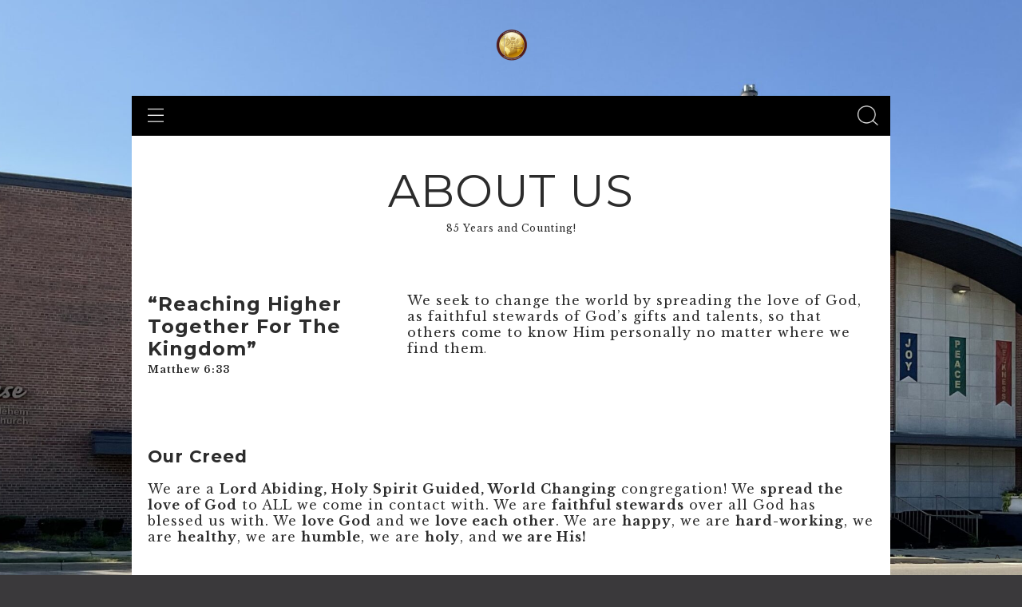

--- FILE ---
content_type: text/html; charset=UTF-8
request_url: https://www.breadhouseministries.org/about-our-ministry/?mobileOn=0
body_size: 15583
content:
<!DOCTYPE html>
<html xmlns="http://www.w3.org/1999/xhtml" lang="en-US">
<head profile="http://gmpg.org/xfn/11">
<meta http-equiv="Content-Type" content="text/html; charset=UTF-8" />
<meta name="viewport" content="width=device-width" />
<meta name="apple-mobile-web-app-capable" content="no" />
<meta name="apple-mobile-web-app-status-bar-style" content="black" />

<title>About Our Ministry - The Bread House International Ministries</title>

	<link rel="apple-touch-icon" href="https://www.breadhouseministries.org/hp_wordpress/wp-content/themes/SFWebTemplate/apple-touch-icon.png" />
	<link rel="stylesheet" id="SFstyle" href="https://www.breadhouseministries.org/hp_wordpress/wp-content/themes/SFWebTemplate/style.css?ver=8.5.1.22" type="text/css" media="screen" />
<link rel="stylesheet" id="design_css" href="//sftheme.truepath.com/56/56.css" type="text/css" media="screen" />
<link rel="pingback" href="https://www.breadhouseministries.org/hp_wordpress/xmlrpc.php" />

<style>
	body .plFrontPage .SFblank {
	background:#FFF !important;
	background:rgba(255,255,255,0.7) !important;
	}
</style>
<!--[if lte IE 6]>
	<style type="text/css">
		img { behavior: url(https://www.breadhouseministries.org/hp_wordpress/wp-content/themes/SFWebTemplate/js/iepngfix.htc) }
	</style> 
<![endif]-->

<meta name='robots' content='index, follow, max-image-preview:large, max-snippet:-1, max-video-preview:-1' />
<style id="BGbackground">
/* Textures used by permission, based on http://subtlepatterns.com*/ body{background:rgb(58,57,59) url(https://www.breadhouseministries.org/hp_wordpress/wp-content/uploads/2022/09/Bread-House-ext1-copy-1-scaled.jpg) no-repeat 50% 50% fixed /*id5109*/}@media screen and (max-width:1024px) and (max-height:1024px){body{background-image:url(https://www.breadhouseministries.org/hp_wordpress/wp-content/uploads/2022/09/Bread-House-ext1-copy-1-1024x470.jpg);}}body{-webkit-background-size: cover;
			-moz-background-size: cover;
			-o-background-size: cover;
			background-size: cover;}#header { background: transparent }</style>
<style id="BGcontent"></style><style id="BGnav"></style>
	<!-- This site is optimized with the Yoast SEO plugin v22.7 - https://yoast.com/wordpress/plugins/seo/ -->
	<link rel="canonical" href="https://www.breadhouseministries.org/about-our-ministry/" />
	<meta property="og:locale" content="en_US" />
	<meta property="og:type" content="article" />
	<meta property="og:title" content="About Our Ministry - The Bread House International Ministries" />
	<meta property="og:description" content="ABOUT US 85 Years and Counting! &#8220;Reaching Higher Together For The Kingdom&#8221; Matthew 6:33 We seek to change the world by spreading the love of God, as faithful stewards of God&#8217;s gifts and talents, so that others come to know Him personally no matter where we find them. Our Creed &nbsp; We are a Lord [&hellip;]" />
	<meta property="og:url" content="https://www.breadhouseministries.org/about-our-ministry/" />
	<meta property="og:site_name" content="The Bread House International Ministries" />
	<meta property="article:publisher" content="http://www.facebook.com/thebreadhouse" />
	<meta property="article:modified_time" content="2025-02-03T21:54:55+00:00" />
	<meta property="og:image" content="https://www.breadhouseministries.org/hp_wordpress/wp-content/uploads/2022/09/Bishop-Singleton1-300x300.jpg" />
	<meta name="twitter:card" content="summary_large_image" />
	<script type="application/ld+json" class="yoast-schema-graph">{"@context":"https://schema.org","@graph":[{"@type":"WebPage","@id":"https://www.breadhouseministries.org/about-our-ministry/","url":"https://www.breadhouseministries.org/about-our-ministry/","name":"About Our Ministry - The Bread House International Ministries","isPartOf":{"@id":"https://www.breadhouseministries.org/#website"},"primaryImageOfPage":{"@id":"https://www.breadhouseministries.org/about-our-ministry/#primaryimage"},"image":{"@id":"https://www.breadhouseministries.org/about-our-ministry/#primaryimage"},"thumbnailUrl":"https://www.breadhouseministries.org/hp_wordpress/wp-content/uploads/2022/09/Bishop-Singleton1-300x300.jpg","datePublished":"2018-03-15T04:13:51+00:00","dateModified":"2025-02-03T21:54:55+00:00","breadcrumb":{"@id":"https://www.breadhouseministries.org/about-our-ministry/#breadcrumb"},"inLanguage":"en-US","potentialAction":[{"@type":"ReadAction","target":["https://www.breadhouseministries.org/about-our-ministry/"]}]},{"@type":"ImageObject","inLanguage":"en-US","@id":"https://www.breadhouseministries.org/about-our-ministry/#primaryimage","url":"https://www.breadhouseministries.org/hp_wordpress/wp-content/uploads/2022/09/Bishop-Singleton1.jpg","contentUrl":"https://www.breadhouseministries.org/hp_wordpress/wp-content/uploads/2022/09/Bishop-Singleton1.jpg","width":1080,"height":1080},{"@type":"BreadcrumbList","@id":"https://www.breadhouseministries.org/about-our-ministry/#breadcrumb","itemListElement":[{"@type":"ListItem","position":1,"name":"Home","item":"https://www.breadhouseministries.org/"},{"@type":"ListItem","position":2,"name":"About Our Ministry"}]},{"@type":"WebSite","@id":"https://www.breadhouseministries.org/#website","url":"https://www.breadhouseministries.org/","name":"The Bread House International Ministries","description":"The Bread House International Ministries is a church for all people located in Reo Town Lansing, MI.  ","potentialAction":[{"@type":"SearchAction","target":{"@type":"EntryPoint","urlTemplate":"https://www.breadhouseministries.org/?s={search_term_string}"},"query-input":"required name=search_term_string"}],"inLanguage":"en-US"}]}</script>
	<!-- / Yoast SEO plugin. -->


<link rel='dns-prefetch' href='//secure.gravatar.com' />
<link rel='dns-prefetch' href='//stats.wp.com' />
<link rel='dns-prefetch' href='//v0.wordpress.com' />
<link href='https://fonts.gstatic.com' crossorigin rel='preconnect' />
<link rel="alternate" type="text/xml" title="The Bread House International Ministries &raquo; Feed" href="https://www.breadhouseministries.org/feed/" />
<link rel="alternate" type="text/xml" title="The Bread House International Ministries &raquo; Comments Feed" href="https://www.breadhouseministries.org/comments/feed/" />
<style></style><script type="text/javascript">
/* <![CDATA[ */
window._wpemojiSettings = {"baseUrl":"https:\/\/s.w.org\/images\/core\/emoji\/15.0.3\/72x72\/","ext":".png","svgUrl":"https:\/\/s.w.org\/images\/core\/emoji\/15.0.3\/svg\/","svgExt":".svg","source":{"concatemoji":"https:\/\/www.breadhouseministries.org\/hp_wordpress\/wp-includes\/js\/wp-emoji-release.min.js?ver=6.5.5"}};
/*! This file is auto-generated */
!function(i,n){var o,s,e;function c(e){try{var t={supportTests:e,timestamp:(new Date).valueOf()};sessionStorage.setItem(o,JSON.stringify(t))}catch(e){}}function p(e,t,n){e.clearRect(0,0,e.canvas.width,e.canvas.height),e.fillText(t,0,0);var t=new Uint32Array(e.getImageData(0,0,e.canvas.width,e.canvas.height).data),r=(e.clearRect(0,0,e.canvas.width,e.canvas.height),e.fillText(n,0,0),new Uint32Array(e.getImageData(0,0,e.canvas.width,e.canvas.height).data));return t.every(function(e,t){return e===r[t]})}function u(e,t,n){switch(t){case"flag":return n(e,"\ud83c\udff3\ufe0f\u200d\u26a7\ufe0f","\ud83c\udff3\ufe0f\u200b\u26a7\ufe0f")?!1:!n(e,"\ud83c\uddfa\ud83c\uddf3","\ud83c\uddfa\u200b\ud83c\uddf3")&&!n(e,"\ud83c\udff4\udb40\udc67\udb40\udc62\udb40\udc65\udb40\udc6e\udb40\udc67\udb40\udc7f","\ud83c\udff4\u200b\udb40\udc67\u200b\udb40\udc62\u200b\udb40\udc65\u200b\udb40\udc6e\u200b\udb40\udc67\u200b\udb40\udc7f");case"emoji":return!n(e,"\ud83d\udc26\u200d\u2b1b","\ud83d\udc26\u200b\u2b1b")}return!1}function f(e,t,n){var r="undefined"!=typeof WorkerGlobalScope&&self instanceof WorkerGlobalScope?new OffscreenCanvas(300,150):i.createElement("canvas"),a=r.getContext("2d",{willReadFrequently:!0}),o=(a.textBaseline="top",a.font="600 32px Arial",{});return e.forEach(function(e){o[e]=t(a,e,n)}),o}function t(e){var t=i.createElement("script");t.src=e,t.defer=!0,i.head.appendChild(t)}"undefined"!=typeof Promise&&(o="wpEmojiSettingsSupports",s=["flag","emoji"],n.supports={everything:!0,everythingExceptFlag:!0},e=new Promise(function(e){i.addEventListener("DOMContentLoaded",e,{once:!0})}),new Promise(function(t){var n=function(){try{var e=JSON.parse(sessionStorage.getItem(o));if("object"==typeof e&&"number"==typeof e.timestamp&&(new Date).valueOf()<e.timestamp+604800&&"object"==typeof e.supportTests)return e.supportTests}catch(e){}return null}();if(!n){if("undefined"!=typeof Worker&&"undefined"!=typeof OffscreenCanvas&&"undefined"!=typeof URL&&URL.createObjectURL&&"undefined"!=typeof Blob)try{var e="postMessage("+f.toString()+"("+[JSON.stringify(s),u.toString(),p.toString()].join(",")+"));",r=new Blob([e],{type:"text/javascript"}),a=new Worker(URL.createObjectURL(r),{name:"wpTestEmojiSupports"});return void(a.onmessage=function(e){c(n=e.data),a.terminate(),t(n)})}catch(e){}c(n=f(s,u,p))}t(n)}).then(function(e){for(var t in e)n.supports[t]=e[t],n.supports.everything=n.supports.everything&&n.supports[t],"flag"!==t&&(n.supports.everythingExceptFlag=n.supports.everythingExceptFlag&&n.supports[t]);n.supports.everythingExceptFlag=n.supports.everythingExceptFlag&&!n.supports.flag,n.DOMReady=!1,n.readyCallback=function(){n.DOMReady=!0}}).then(function(){return e}).then(function(){var e;n.supports.everything||(n.readyCallback(),(e=n.source||{}).concatemoji?t(e.concatemoji):e.wpemoji&&e.twemoji&&(t(e.twemoji),t(e.wpemoji)))}))}((window,document),window._wpemojiSettings);
/* ]]> */
</script>
<style>@import "";

	@font-face {
		font-family:'BlackGate-Script';
		font-style:normal;
		src: url(https://www.breadhouseministries.org/hp_wordpress/wp-content/uploads/2017/11/BlackGate-Script.otf);
	}
	@font-face {
		font-family:'Nexa Bold';
		font-style:normal;
		src: url(https://www.breadhouseministries.org/hp_wordpress/wp-content/uploads/2016/03/Nexa-Bold-1.otf);
	}
	@font-face {
		font-family:'Nexa Light';
		font-style:normal;
		src: url(https://www.breadhouseministries.org/hp_wordpress/wp-content/uploads/2016/03/Nexa-Light.otf);
	}</style><link rel="stylesheet" type="text/css" href="https://fonts.googleapis.com/css?family=ABeeZee|Abril+Fatface|Aguafina+Script|Alegreya%3A400%2C700|Alfa+Slab+One|Antic+Didone|Archivo+Narrow%3A400%2C700|Arimo%3A400%2C700|Arvo%3A400%2C700|Bangers|Bevan|Bowlby+One|Cabin%3A400%2C500%2C600%2C700|Cantata+One|Carrois+Gothic|Caudex%3A400%2C700|Cinzel%3A400%2C700|Cinzel+Decorative%3A400%2C700|Codystar%3A300%2C400|Comfortaa%3A300%2C400%2C700|Covered+By+Your+Grace%3A400|Cutive|Dancing+Script%3A400%2C700|Domine%3A400%2C700|Droid+Sans%3A400%2C700|Droid+Serif%3A400%2C700|Englebert|Enriqueta%3A400%2C700|Exo+2%3A300%2C400%2C600%2C700|Fauna+One|Fjalla+One|Gentium+Book+Basic%3A400%2C400italic%2C700|Glegoo%3A400%2C700|Gloria+Hallelujah|Great+Vibes|Gruppo|Hammersmith+One|Holtwood+One+SC|Julius+Sans+One|Jura%3A300%2C400%2C600|Lato%3A300%2C400%2C700|Libre+Baskerville%3A400%2C700|Lobster+Two%3A400%2C400italic%2C700%2C700italic|Lora%3A400%2C700|Maiden+Orange|Merriweather%3A300%2C400%2C700%2C900|Michroma|Montserrat%3A300%2C400%2C700|Nixie+One|Numans|Old+Standard+TT%3A400%2C700|Open+Sans%3A300%2C400%2C600%2C700|Open+Sans+Condensed%3A300%2C300italic%2C700|Oswald%3A300%2C400%2C700|Ovo|Pacifico|Passion+One%3A400%2C700|Permanent+Marker|Playfair+Display%3A400%2C700%2C900|Poiret+One%3A400|Pontano+Sans|Prata|Poppins|PT+Sans+Narrow%3A400%2C700|PT+Serif%3A400%2C700|Questrial|Quicksand%3A400%2C700|Raleway%3A300%2C400%2C600%2C700|Raleway+Dots|Righteous|Roboto%3A300%2C400%2C700|Roboto+Condensed%3A300%2C400%2C700|Roboto+Slab%3A300%2C400%2C700|Rokkitt%3A400%2C700|Sacramento|Sanchez|Sansita+One|Satisfy|Shadows+Into+Light|Sigmar+One|Slabo+13px%3A400|Source+Sans+Pro%3A200%2C300%2C400%2C600%2C700%2C900|Source+Serif+Pro%3A400%2C600%2C700|Ubuntu%3A300%2C400%2C700|Viga|Wire+One"><link rel='stylesheet' id='btnStyle-css' href='https://www.breadhouseministries.org/hp_wordpress/wp-content/themes/SFWebTemplate/plugins/Layout/css/linkBtnStyle.css?ver=8.5.1.22' type='text/css' media='all' />
<link rel='stylesheet' id='fontello-css' href='https://www.breadhouseministries.org/hp_wordpress/wp-content/themes/SFWebTemplate/plugins/blog/css/css/fontello.css?ver=6.5.5' type='text/css' media='all' />
<style id='wp-emoji-styles-inline-css' type='text/css'>

	img.wp-smiley, img.emoji {
		display: inline !important;
		border: none !important;
		box-shadow: none !important;
		height: 1em !important;
		width: 1em !important;
		margin: 0 0.07em !important;
		vertical-align: -0.1em !important;
		background: none !important;
		padding: 0 !important;
	}
</style>
<link rel='stylesheet' id='wp-block-library-css' href='https://www.breadhouseministries.org/hp_wordpress/wp-includes/css/dist/block-library/style.min.css?ver=6.5.5' type='text/css' media='all' />
<link rel='stylesheet' id='fmsform-block-css' href='https://www.breadhouseministries.org/hp_wordpress/wp-content/plugins/com.ministrybrands.forms/editor/gutenberg/blocks/fmsform/style.css?ver=1740426802' type='text/css' media='all' />
<link rel='stylesheet' id='prayer-cloud-block-css' href='https://www.breadhouseministries.org/hp_wordpress/wp-content/plugins/com.ministrybrands.prayer/editor/gutenberg/blocks/prayer-cloud/style.css?ver=1760037176' type='text/css' media='all' />
<link rel='stylesheet' id='mediaelement-css' href='https://www.breadhouseministries.org/hp_wordpress/wp-includes/js/mediaelement/mediaelementplayer-legacy.min.css?ver=4.2.17' type='text/css' media='all' />
<link rel='stylesheet' id='wp-mediaelement-css' href='https://www.breadhouseministries.org/hp_wordpress/wp-includes/js/mediaelement/wp-mediaelement.min.css?ver=6.5.5' type='text/css' media='all' />
<style id='jetpack-sharing-buttons-style-inline-css' type='text/css'>
.jetpack-sharing-buttons__services-list{display:flex;flex-direction:row;flex-wrap:wrap;gap:0;list-style-type:none;margin:5px;padding:0}.jetpack-sharing-buttons__services-list.has-small-icon-size{font-size:12px}.jetpack-sharing-buttons__services-list.has-normal-icon-size{font-size:16px}.jetpack-sharing-buttons__services-list.has-large-icon-size{font-size:24px}.jetpack-sharing-buttons__services-list.has-huge-icon-size{font-size:36px}@media print{.jetpack-sharing-buttons__services-list{display:none!important}}.editor-styles-wrapper .wp-block-jetpack-sharing-buttons{gap:0;padding-inline-start:0}ul.jetpack-sharing-buttons__services-list.has-background{padding:1.25em 2.375em}
</style>
<style id='classic-theme-styles-inline-css' type='text/css'>
/*! This file is auto-generated */
.wp-block-button__link{color:#fff;background-color:#32373c;border-radius:9999px;box-shadow:none;text-decoration:none;padding:calc(.667em + 2px) calc(1.333em + 2px);font-size:1.125em}.wp-block-file__button{background:#32373c;color:#fff;text-decoration:none}
</style>
<style id='global-styles-inline-css' type='text/css'>
body{--wp--preset--color--black: #000000;--wp--preset--color--cyan-bluish-gray: #abb8c3;--wp--preset--color--white: #ffffff;--wp--preset--color--pale-pink: #f78da7;--wp--preset--color--vivid-red: #cf2e2e;--wp--preset--color--luminous-vivid-orange: #ff6900;--wp--preset--color--luminous-vivid-amber: #fcb900;--wp--preset--color--light-green-cyan: #7bdcb5;--wp--preset--color--vivid-green-cyan: #00d084;--wp--preset--color--pale-cyan-blue: #8ed1fc;--wp--preset--color--vivid-cyan-blue: #0693e3;--wp--preset--color--vivid-purple: #9b51e0;--wp--preset--gradient--vivid-cyan-blue-to-vivid-purple: linear-gradient(135deg,rgba(6,147,227,1) 0%,rgb(155,81,224) 100%);--wp--preset--gradient--light-green-cyan-to-vivid-green-cyan: linear-gradient(135deg,rgb(122,220,180) 0%,rgb(0,208,130) 100%);--wp--preset--gradient--luminous-vivid-amber-to-luminous-vivid-orange: linear-gradient(135deg,rgba(252,185,0,1) 0%,rgba(255,105,0,1) 100%);--wp--preset--gradient--luminous-vivid-orange-to-vivid-red: linear-gradient(135deg,rgba(255,105,0,1) 0%,rgb(207,46,46) 100%);--wp--preset--gradient--very-light-gray-to-cyan-bluish-gray: linear-gradient(135deg,rgb(238,238,238) 0%,rgb(169,184,195) 100%);--wp--preset--gradient--cool-to-warm-spectrum: linear-gradient(135deg,rgb(74,234,220) 0%,rgb(151,120,209) 20%,rgb(207,42,186) 40%,rgb(238,44,130) 60%,rgb(251,105,98) 80%,rgb(254,248,76) 100%);--wp--preset--gradient--blush-light-purple: linear-gradient(135deg,rgb(255,206,236) 0%,rgb(152,150,240) 100%);--wp--preset--gradient--blush-bordeaux: linear-gradient(135deg,rgb(254,205,165) 0%,rgb(254,45,45) 50%,rgb(107,0,62) 100%);--wp--preset--gradient--luminous-dusk: linear-gradient(135deg,rgb(255,203,112) 0%,rgb(199,81,192) 50%,rgb(65,88,208) 100%);--wp--preset--gradient--pale-ocean: linear-gradient(135deg,rgb(255,245,203) 0%,rgb(182,227,212) 50%,rgb(51,167,181) 100%);--wp--preset--gradient--electric-grass: linear-gradient(135deg,rgb(202,248,128) 0%,rgb(113,206,126) 100%);--wp--preset--gradient--midnight: linear-gradient(135deg,rgb(2,3,129) 0%,rgb(40,116,252) 100%);--wp--preset--font-size--small: 13px;--wp--preset--font-size--medium: 20px;--wp--preset--font-size--large: 36px;--wp--preset--font-size--x-large: 42px;--wp--preset--spacing--20: 0.44rem;--wp--preset--spacing--30: 0.67rem;--wp--preset--spacing--40: 1rem;--wp--preset--spacing--50: 1.5rem;--wp--preset--spacing--60: 2.25rem;--wp--preset--spacing--70: 3.38rem;--wp--preset--spacing--80: 5.06rem;--wp--preset--shadow--natural: 6px 6px 9px rgba(0, 0, 0, 0.2);--wp--preset--shadow--deep: 12px 12px 50px rgba(0, 0, 0, 0.4);--wp--preset--shadow--sharp: 6px 6px 0px rgba(0, 0, 0, 0.2);--wp--preset--shadow--outlined: 6px 6px 0px -3px rgba(255, 255, 255, 1), 6px 6px rgba(0, 0, 0, 1);--wp--preset--shadow--crisp: 6px 6px 0px rgba(0, 0, 0, 1);}:where(.is-layout-flex){gap: 0.5em;}:where(.is-layout-grid){gap: 0.5em;}body .is-layout-flex{display: flex;}body .is-layout-flex{flex-wrap: wrap;align-items: center;}body .is-layout-flex > *{margin: 0;}body .is-layout-grid{display: grid;}body .is-layout-grid > *{margin: 0;}:where(.wp-block-columns.is-layout-flex){gap: 2em;}:where(.wp-block-columns.is-layout-grid){gap: 2em;}:where(.wp-block-post-template.is-layout-flex){gap: 1.25em;}:where(.wp-block-post-template.is-layout-grid){gap: 1.25em;}.has-black-color{color: var(--wp--preset--color--black) !important;}.has-cyan-bluish-gray-color{color: var(--wp--preset--color--cyan-bluish-gray) !important;}.has-white-color{color: var(--wp--preset--color--white) !important;}.has-pale-pink-color{color: var(--wp--preset--color--pale-pink) !important;}.has-vivid-red-color{color: var(--wp--preset--color--vivid-red) !important;}.has-luminous-vivid-orange-color{color: var(--wp--preset--color--luminous-vivid-orange) !important;}.has-luminous-vivid-amber-color{color: var(--wp--preset--color--luminous-vivid-amber) !important;}.has-light-green-cyan-color{color: var(--wp--preset--color--light-green-cyan) !important;}.has-vivid-green-cyan-color{color: var(--wp--preset--color--vivid-green-cyan) !important;}.has-pale-cyan-blue-color{color: var(--wp--preset--color--pale-cyan-blue) !important;}.has-vivid-cyan-blue-color{color: var(--wp--preset--color--vivid-cyan-blue) !important;}.has-vivid-purple-color{color: var(--wp--preset--color--vivid-purple) !important;}.has-black-background-color{background-color: var(--wp--preset--color--black) !important;}.has-cyan-bluish-gray-background-color{background-color: var(--wp--preset--color--cyan-bluish-gray) !important;}.has-white-background-color{background-color: var(--wp--preset--color--white) !important;}.has-pale-pink-background-color{background-color: var(--wp--preset--color--pale-pink) !important;}.has-vivid-red-background-color{background-color: var(--wp--preset--color--vivid-red) !important;}.has-luminous-vivid-orange-background-color{background-color: var(--wp--preset--color--luminous-vivid-orange) !important;}.has-luminous-vivid-amber-background-color{background-color: var(--wp--preset--color--luminous-vivid-amber) !important;}.has-light-green-cyan-background-color{background-color: var(--wp--preset--color--light-green-cyan) !important;}.has-vivid-green-cyan-background-color{background-color: var(--wp--preset--color--vivid-green-cyan) !important;}.has-pale-cyan-blue-background-color{background-color: var(--wp--preset--color--pale-cyan-blue) !important;}.has-vivid-cyan-blue-background-color{background-color: var(--wp--preset--color--vivid-cyan-blue) !important;}.has-vivid-purple-background-color{background-color: var(--wp--preset--color--vivid-purple) !important;}.has-black-border-color{border-color: var(--wp--preset--color--black) !important;}.has-cyan-bluish-gray-border-color{border-color: var(--wp--preset--color--cyan-bluish-gray) !important;}.has-white-border-color{border-color: var(--wp--preset--color--white) !important;}.has-pale-pink-border-color{border-color: var(--wp--preset--color--pale-pink) !important;}.has-vivid-red-border-color{border-color: var(--wp--preset--color--vivid-red) !important;}.has-luminous-vivid-orange-border-color{border-color: var(--wp--preset--color--luminous-vivid-orange) !important;}.has-luminous-vivid-amber-border-color{border-color: var(--wp--preset--color--luminous-vivid-amber) !important;}.has-light-green-cyan-border-color{border-color: var(--wp--preset--color--light-green-cyan) !important;}.has-vivid-green-cyan-border-color{border-color: var(--wp--preset--color--vivid-green-cyan) !important;}.has-pale-cyan-blue-border-color{border-color: var(--wp--preset--color--pale-cyan-blue) !important;}.has-vivid-cyan-blue-border-color{border-color: var(--wp--preset--color--vivid-cyan-blue) !important;}.has-vivid-purple-border-color{border-color: var(--wp--preset--color--vivid-purple) !important;}.has-vivid-cyan-blue-to-vivid-purple-gradient-background{background: var(--wp--preset--gradient--vivid-cyan-blue-to-vivid-purple) !important;}.has-light-green-cyan-to-vivid-green-cyan-gradient-background{background: var(--wp--preset--gradient--light-green-cyan-to-vivid-green-cyan) !important;}.has-luminous-vivid-amber-to-luminous-vivid-orange-gradient-background{background: var(--wp--preset--gradient--luminous-vivid-amber-to-luminous-vivid-orange) !important;}.has-luminous-vivid-orange-to-vivid-red-gradient-background{background: var(--wp--preset--gradient--luminous-vivid-orange-to-vivid-red) !important;}.has-very-light-gray-to-cyan-bluish-gray-gradient-background{background: var(--wp--preset--gradient--very-light-gray-to-cyan-bluish-gray) !important;}.has-cool-to-warm-spectrum-gradient-background{background: var(--wp--preset--gradient--cool-to-warm-spectrum) !important;}.has-blush-light-purple-gradient-background{background: var(--wp--preset--gradient--blush-light-purple) !important;}.has-blush-bordeaux-gradient-background{background: var(--wp--preset--gradient--blush-bordeaux) !important;}.has-luminous-dusk-gradient-background{background: var(--wp--preset--gradient--luminous-dusk) !important;}.has-pale-ocean-gradient-background{background: var(--wp--preset--gradient--pale-ocean) !important;}.has-electric-grass-gradient-background{background: var(--wp--preset--gradient--electric-grass) !important;}.has-midnight-gradient-background{background: var(--wp--preset--gradient--midnight) !important;}.has-small-font-size{font-size: var(--wp--preset--font-size--small) !important;}.has-medium-font-size{font-size: var(--wp--preset--font-size--medium) !important;}.has-large-font-size{font-size: var(--wp--preset--font-size--large) !important;}.has-x-large-font-size{font-size: var(--wp--preset--font-size--x-large) !important;}
.wp-block-navigation a:where(:not(.wp-element-button)){color: inherit;}
:where(.wp-block-post-template.is-layout-flex){gap: 1.25em;}:where(.wp-block-post-template.is-layout-grid){gap: 1.25em;}
:where(.wp-block-columns.is-layout-flex){gap: 2em;}:where(.wp-block-columns.is-layout-grid){gap: 2em;}
.wp-block-pullquote{font-size: 1.5em;line-height: 1.6;}
</style>
<link rel='stylesheet' id='wc-gallery-style-css' href='https://www.breadhouseministries.org/hp_wordpress/wp-content/plugins/wc-gallery/includes/css/style.css?ver=1.67' type='text/css' media='all' />
<link rel='stylesheet' id='wc-gallery-popup-style-css' href='https://www.breadhouseministries.org/hp_wordpress/wp-content/plugins/wc-gallery/includes/css/magnific-popup.css?ver=1.1.0' type='text/css' media='all' />
<link rel='stylesheet' id='wc-gallery-flexslider-style-css' href='https://www.breadhouseministries.org/hp_wordpress/wp-content/plugins/wc-gallery/includes/vendors/flexslider/flexslider.css?ver=2.6.1' type='text/css' media='all' />
<link rel='stylesheet' id='wc-gallery-owlcarousel-style-css' href='https://www.breadhouseministries.org/hp_wordpress/wp-content/plugins/wc-gallery/includes/vendors/owlcarousel/assets/owl.carousel.css?ver=2.1.4' type='text/css' media='all' />
<link rel='stylesheet' id='wc-gallery-owlcarousel-theme-style-css' href='https://www.breadhouseministries.org/hp_wordpress/wp-content/plugins/wc-gallery/includes/vendors/owlcarousel/assets/owl.theme.default.css?ver=2.1.4' type='text/css' media='all' />
<link rel='stylesheet' id='sf-parallax-css-css' href='https://www.breadhouseministries.org/hp_wordpress/wp-content/themes/SFWebTemplate/plugins/Layout/js/parallax/PL.css?ver=8.5.1.22' type='text/css' media='all' />
<link rel='stylesheet' id='sf-wait-spinner-css' href='https://www.breadhouseministries.org/hp_wordpress/wp-content/themes/SFWebTemplate/plugins/admin/css/wait-spinner.css?ver=8.5.1.22' type='text/css' media='all' />
<link rel='stylesheet' id='sermoncommon-css' href='https://www.breadhouseministries.org/hp_wordpress/wp-content/themes/SFWebTemplate/plugins/sermons/css/sermon.css?ver=8.5.1.22' type='text/css' media='all' />
<link rel='stylesheet' id='sfsermonstyle-css' href='https://www.breadhouseministries.org/hp_wordpress/wp-content/themes/SFWebTemplate/plugins/sermons/theme/default.css?ver=8.5.1.22' type='text/css' media='all' />
<link rel='stylesheet' id='sfNinjaCSS-css' href='https://www.breadhouseministries.org/hp_wordpress/wp-content/themes/SFWebTemplate/plugins/Layout/css/NinjaAdjustments.css?ver=8.5.1.22' type='text/css' media='all' />
<link rel='stylesheet' id='wc-gallery-simpler-css' href='https://www.breadhouseministries.org/hp_wordpress/wp-content/themes/SFWebTemplate/plugins/Layout/css/simple-wc-gallery.css?ver=8.5.1.22' type='text/css' media='all' />
<script type="text/javascript">
	var _gaq = _gaq || [];
	_gaq.push(['sf._setAccount', 'UA-25906680-5'],
		['sf._setDomainName', 'www.breadhouseministries.org'],
		['sf._setAllowLinker', true],
		['sf._setCustomVar', 1, 'user', '0', 1],
		['sf._setCustomVar', 2, 'theme', '56', 3],
		['sf._setCustomVar', 3, 'all_posts', '17', 3],
		['sf._setCustomVar', 4, 'imageEditor', '1', 3],
		['sf._setCustomVar', 5, 'plugins', '16', 3],
		['sf._trackPageview']
	);

	(function() {
		var ga = document.createElement('script'); ga.type = 'text/javascript'; ga.async = true;
		ga.src = ('https:' == document.location.protocol ? 'https://ssl' : 'http://www') + '.google-analytics.com/ga.js';
		var s = document.getElementsByTagName('script')[0]; s.parentNode.insertBefore(ga, s);
//		(document.getElementsByTagName('head')[0] || document.getElementsByTagName('body')[0]).appendChild(ga);
	})();
</script>
<script type='text/javascript' src='https://www.breadhouseministries.org/hp_wordpress/wp-admin/load-scripts.php?c=gzip&amp;load%5Bchunk_0%5D=jquery-core,jquery-migrate,underscore&amp;ver=6.5.5'></script>
<script type="text/javascript" src="https://www.breadhouseministries.org/hp_wordpress/wp-content/themes/SFWebTemplate/js.php?js=js/common-noms.js?ver=8.5.1.22" id="SFnonMS-js"></script>
<script type="text/javascript" src="https://www.breadhouseministries.org/hp_wordpress/wp-content/themes/SFWebTemplate/js.php?js=js/cycle.js?ver=20130327" id="cycle-js"></script>
<script type="text/javascript" src="https://www.breadhouseministries.org/hp_wordpress/wp-content/themes/SFWebTemplate/js.php?js=js/cycle2.plugins.js?ver=20140128" id="cycle-plugins-js"></script>
<script type="text/javascript" id="mediaelement-core-js-before">
/* <![CDATA[ */
var mejsL10n = {"language":"en","strings":{"mejs.download-file":"Download File","mejs.install-flash":"You are using a browser that does not have Flash player enabled or installed. Please turn on your Flash player plugin or download the latest version from https:\/\/get.adobe.com\/flashplayer\/","mejs.fullscreen":"Fullscreen","mejs.play":"Play","mejs.pause":"Pause","mejs.time-slider":"Time Slider","mejs.time-help-text":"Use Left\/Right Arrow keys to advance one second, Up\/Down arrows to advance ten seconds.","mejs.live-broadcast":"Live Broadcast","mejs.volume-help-text":"Use Up\/Down Arrow keys to increase or decrease volume.","mejs.unmute":"Unmute","mejs.mute":"Mute","mejs.volume-slider":"Volume Slider","mejs.video-player":"Video Player","mejs.audio-player":"Audio Player","mejs.captions-subtitles":"Captions\/Subtitles","mejs.captions-chapters":"Chapters","mejs.none":"None","mejs.afrikaans":"Afrikaans","mejs.albanian":"Albanian","mejs.arabic":"Arabic","mejs.belarusian":"Belarusian","mejs.bulgarian":"Bulgarian","mejs.catalan":"Catalan","mejs.chinese":"Chinese","mejs.chinese-simplified":"Chinese (Simplified)","mejs.chinese-traditional":"Chinese (Traditional)","mejs.croatian":"Croatian","mejs.czech":"Czech","mejs.danish":"Danish","mejs.dutch":"Dutch","mejs.english":"English","mejs.estonian":"Estonian","mejs.filipino":"Filipino","mejs.finnish":"Finnish","mejs.french":"French","mejs.galician":"Galician","mejs.german":"German","mejs.greek":"Greek","mejs.haitian-creole":"Haitian Creole","mejs.hebrew":"Hebrew","mejs.hindi":"Hindi","mejs.hungarian":"Hungarian","mejs.icelandic":"Icelandic","mejs.indonesian":"Indonesian","mejs.irish":"Irish","mejs.italian":"Italian","mejs.japanese":"Japanese","mejs.korean":"Korean","mejs.latvian":"Latvian","mejs.lithuanian":"Lithuanian","mejs.macedonian":"Macedonian","mejs.malay":"Malay","mejs.maltese":"Maltese","mejs.norwegian":"Norwegian","mejs.persian":"Persian","mejs.polish":"Polish","mejs.portuguese":"Portuguese","mejs.romanian":"Romanian","mejs.russian":"Russian","mejs.serbian":"Serbian","mejs.slovak":"Slovak","mejs.slovenian":"Slovenian","mejs.spanish":"Spanish","mejs.swahili":"Swahili","mejs.swedish":"Swedish","mejs.tagalog":"Tagalog","mejs.thai":"Thai","mejs.turkish":"Turkish","mejs.ukrainian":"Ukrainian","mejs.vietnamese":"Vietnamese","mejs.welsh":"Welsh","mejs.yiddish":"Yiddish"}};
/* ]]> */
</script>
<script type="text/javascript" src="https://www.breadhouseministries.org/hp_wordpress/wp-includes/js/mediaelement/mediaelement-and-player.min.js?ver=4.2.17" id="mediaelement-core-js"></script>
<script type="text/javascript" src="https://www.breadhouseministries.org/hp_wordpress/wp-includes/js/mediaelement/mediaelement-migrate.min.js?ver=6.5.5" id="mediaelement-migrate-js"></script>
<script type="text/javascript" id="mediaelement-js-extra">
/* <![CDATA[ */
var _wpmejsSettings = {"pluginPath":"\/hp_wordpress\/wp-includes\/js\/mediaelement\/","classPrefix":"mejs-","stretching":"responsive","audioShortcodeLibrary":"mediaelement","videoShortcodeLibrary":"mediaelement"};
/* ]]> */
</script>
<script type="text/javascript" id="theme_common-js-extra">
/* <![CDATA[ */
var wpbasehome = "https:\/\/www.breadhouseministries.org\/hp_wordpress\/wp-content\/uploads\/";
/* ]]> */
</script>
<script type="text/javascript" src="https://www.breadhouseministries.org/hp_wordpress/wp-content/themes/SFWebTemplate/js.php?js=js/common.js?ver=8.5.1.22" id="theme_common-js"></script>
<script type="text/javascript" src="https://www.breadhouseministries.org/hp_wordpress/wp-content/themes/SFWebTemplate/js.php?js=plugins/Layout/js/parallax/tubular-video/js/jquery.tubular.1.0.js?ver=8.5.1.22" id="tubular-js"></script>
<script type="text/javascript" src="https://www.breadhouseministries.org/hp_wordpress/wp-content/themes/SFWebTemplate/js.php?js=plugins/Layout/js/parallax/waypoints.js?ver=8.5.1.22" id="waypoints-js"></script>
<script type="text/javascript" src="https://www.breadhouseministries.org/hp_wordpress/wp-content/themes/SFWebTemplate/js.php?js=plugins/Layout/js/parallax/jquery.overlap.js?ver=8.5.1.22" id="jqOverlap-js"></script>
<script type="text/javascript" src="https://www.breadhouseministries.org/hp_wordpress/wp-content/themes/SFWebTemplate/js.php?js=plugins/Layout/js/parallax/PL.js?ver=8.5.1.22" id="sf-parallax-js"></script>
<script type="text/javascript" src="https://www.breadhouseministries.org/hp_wordpress/wp-content/themes/SFWebTemplate/js.php?js=plugins/sermons/js/sermons_Common.js?ver=8.5.1.22" id="sf_sermons_common-js"></script>
<script type="text/javascript" src="https://www.breadhouseministries.org/hp_wordpress/wp-content/themes/SFWebTemplate/js.php?js=plugins/Layout/js/NinjaAdjustments.js?ver=8.5.1.22" id="sfNinjaDisp-js"></script>
<link rel="https://api.w.org/" href="https://www.breadhouseministries.org/wp-json/" /><link rel="alternate" type="application/json" href="https://www.breadhouseministries.org/wp-json/wp/v2/pages/4605" /><link rel="EditURI" type="application/rsd+xml" title="RSD" href="https://www.breadhouseministries.org/hp_wordpress/xmlrpc.php?rsd" />
<link rel='shortlink' href='https://wp.me/P9K4hK-1ch' />
<link rel="alternate" type="application/json+oembed" href="https://www.breadhouseministries.org/wp-json/oembed/1.0/embed?url=https%3A%2F%2Fwww.breadhouseministries.org%2Fabout-our-ministry%2F" />
<link rel="alternate" type="text/xml+oembed" href="https://www.breadhouseministries.org/wp-json/oembed/1.0/embed?url=https%3A%2F%2Fwww.breadhouseministries.org%2Fabout-our-ministry%2F&#038;format=xml" />
	<style>img#wpstats{display:none}</style>
		<!-- Analytics by WP Statistics v14.9.1 - https://wp-statistics.com/ -->
<style id="sermonBG">body div.sermon_playlist.sermon_playlist, body .wp-playlist.wp-audio-playlist{}</style><style type="text/css">.recentcomments a{display:inline !important;padding:0 !important;margin:0 !important;}</style><style id="SF_Font_SiteTitle">#header #logo *{font-family:"Libre Baskerville"} </style><style id="SF_Font_SiteTitle-weight">#header #logo *{font-weight:400}</style><style id="SF_Font_Nav">body #main_nav li a, body #main_nav li,body #main_nav ul.sub-menu li a,body #main_nav ul.children li a,body.mobileOn .menu_btn .withInner, body.mobileOn .menu_btn .menuWord,body.menuOverflow #main_nav li a,body #main_nav2, #main_nav2 >li, body #main_nav2 li a, body #main_nav2 ul.sub-menu li a,#main_nav,#body_wrapper #header .nav_wrapper:before, #body_wrapper #header #mobile_nav .menu_btn a:before, body #header .search form:after,body #header .search >form:before,.sfPagePrev, .sfPageNext, body .toTop{font-family:"Arimo"} body #main_nav li a, body #main_nav li,body #main_nav ul.sub-menu li a,body #main_nav ul.children li a,body.mobileOn .menu_btn .withInner, body.mobileOn .menu_btn .menuWord,body.menuOverflow #main_nav li a,body #main_nav2, #main_nav2 >li, body #main_nav2 li a, body #main_nav2 ul.sub-menu li a,#main_nav,#body_wrapper #header .nav_wrapper:before, #body_wrapper #header #mobile_nav .menu_btn a:before, body #header .search form:after,body #header .search >form:before,.sfPagePrev, .sfPageNext, body .toTop{text-transform:none;}</style><style id="SF_Font_Nav-size">body #main_nav li a, body #main_nav li,body #main_nav ul.sub-menu li a,body #main_nav ul.children li a,body.mobileOn .menu_btn .withInner, body.mobileOn .menu_btn .menuWord,body.menuOverflow #main_nav li a,body #main_nav2, #main_nav2 >li, body #main_nav2 li a, body #main_nav2 ul.sub-menu li a,#main_nav,#body_wrapper #header .nav_wrapper:before, #body_wrapper #header #mobile_nav .menu_btn a:before, body #header .search form:after,body #header .search >form:before,.sfPagePrev, .sfPageNext, body .toTop{font-size:14px;}</style><style id="SF_Font_Nav-weight">body #main_nav li a, body #main_nav li,body #main_nav ul.sub-menu li a,body #main_nav ul.children li a,body.mobileOn .menu_btn .withInner, body.mobileOn .menu_btn .menuWord,body.menuOverflow #main_nav li a,body #main_nav2, #main_nav2 >li, body #main_nav2 li a, body #main_nav2 ul.sub-menu li a,#main_nav,#body_wrapper #header .nav_wrapper:before, #body_wrapper #header #mobile_nav .menu_btn a:before, body #header .search form:after,body #header .search >form:before,.sfPagePrev, .sfPageNext, body .toTop{font-weight:400}</style><style id="SF_Font_BreadcrumbTitle-weight"></style><style id="SF_Font_Breadcrumb-weight"></style><style id="SF_Font_Heading">body #content_container h1,body #content_container .entry h1,body.home #content_container h1.posttitle,body #content_container h1.posttitle.posttitle, body.home #content_container h1,
		body .widget h1,
		body .entry h1,body.home h1.posttitle.posttitle,body h1.posttitle.posttitle, body.home h1{font-family:"Montserrat"} </style><style id="SF_Font_Heading-weight">body #content_container h1,body #content_container .entry h1,body.home #content_container h1.posttitle,body #content_container h1.posttitle.posttitle, body.home #content_container h1,
		body .widget h1,
		body .entry h1,body.home h1.posttitle.posttitle,body h1.posttitle.posttitle, body.home h1{font-weight:400}</style><style id="SF_Font_Subheading-size">body h2,body .entry h2,body.home h2.posttitle,body.home h2,body h2.posttitle,h2.posttitle.posttitle >a,body .widget h2.widgettitle,body .entry .widget >h2.widget_title{font-size:30px;text-transform:none;line-height:48px;}body h3,body .entry h3,body.home h3.posttitle,body.home h3,body h3.posttitle,h3.posttitle.posttitle >a,body .widget h3.widgettitle,body .entry .widget >h3.widget_title{font-size:23.4px;text-transform:none;line-height:37px;}body h4,body .entry h4,body.home h4.posttitle,body.home h4,body h4.posttitle,h4.posttitle.posttitle >a,body .widget h4.widgettitle,body .entry .widget >h4.widget_title{font-size:22.4px;text-transform:none;line-height:35px;}body h5,body .entry h5,body.home h5.posttitle,body.home h5,body h5.posttitle,h5.posttitle.posttitle >a,body .widget h5.widgettitle,body .entry .widget >h5.widget_title{font-size:16.6px;text-transform:none;line-height:26px;}body h6,body .entry h6,body.home h6.posttitle,body.home h6,body h6.posttitle,h6.posttitle.posttitle >a,body .widget h6.widgettitle,body .entry .widget >h6.widget_title{font-size:15px;text-transform:none;line-height:24px;}</style><style id="SF_Font_Subheading-weight">body .widget h2,body .widget h3,body .widget h4,body .widget h5,body .widget h6,
		body h2,body h3,body h4,body h5,body h6,
		body .entry h2,body .entry h3,body .entry h4,body .entry h5,body .entry h6,
		body.home h2.posttitle.posttitle,body.home h2,
		.entry .widget.widget h2.widget_title.widget_title,
		.entry .widget.widget h2.widgettitle.widgettitle,
		body h2.posttitle.posttitle, h2.posttitle.posttitle >a,
		body h3.posttitle.posttitle, h3.posttitle.posttitle >a{font-weight:400}</style><style id="SF_Font_Paragraph">.entry p, body p, .sflb_section >div, .entry, [contenteditable=true] >div,[contenteditable], ul.widgets{font-family:"Libre Baskerville"} </style><style id="SF_Font_Paragraph-weight">.entry p, body p, .sflb_section >div, .entry, [contenteditable=true] >div,[contenteditable], ul.widgets{font-weight:400}</style><style id="SF_Font_FooterMenu">#footer_nav a,#footer_nav{font-family:"Arimo"} </style><style id="SF_Font_FooterMenu-weight">#footer_nav a,#footer_nav{font-weight:400}</style><style id="SF_Font_Links">[class*=sflb_section] a, .post p>a,.post p>*>a, .page p>a,.page p>*>a, .widget.widget.widget a, body a.more-link, div.post div >a, div.post div>*>a, div.page div > a, #sidebar .widgets a, #footerPage a{font-family:"Arimo"} </style><style id="SF_Font_Links-weight">[class*=sflb_section] a, .post p>a,.post p>*>a, .page p>a,.page p>*>a, .widget.widget.widget a, body a.more-link, div.post div >a, div.post div>*>a, div.page div > a, #sidebar .widgets a, #footerPage a{font-weight:700}</style><link rel="icon" href="https://www.breadhouseministries.org/hp_wordpress/wp-content/uploads/2016/03/Bread-House-Logo-PNG-copy-32x32.png" sizes="32x32" />
<link rel="icon" href="https://www.breadhouseministries.org/hp_wordpress/wp-content/uploads/2016/03/Bread-House-Logo-PNG-copy-192x192.png" sizes="192x192" />
<link rel="apple-touch-icon" href="https://www.breadhouseministries.org/hp_wordpress/wp-content/uploads/2016/03/Bread-House-Logo-PNG-copy-180x180.png" />
<meta name="msapplication-TileImage" content="https://www.breadhouseministries.org/hp_wordpress/wp-content/uploads/2016/03/Bread-House-Logo-PNG-copy.png" />
</head>
<body class="page-template-default page page-id-4605 withFootPage notHeaderFixed tiptop noWidgets excerpting showdate showcategory showthumbnail-date thumbLeft"><div id="body_wrapper">
<div id="header">
	<div class="container">
		<style id="customLogo">#logo, #logo * {text-align:left}
			html body #logo >a { display:inline-block;vertical-align:top;
				margin-left:0px;
				margin-top:0px } </style>
		<h1 id="logo"><a href="https://www.breadhouseministries.org/"><img src="https://www.breadhouseministries.org/hp_wordpress/wp-content/uploads/2017/10/Bread-House-Logo-PNG-1_logo.png" alt="The Bread House International Ministries"  height="80"  width="80" /><input type="hidden" id="theHomeImg" value="https://www.breadhouseministries.org/hp_wordpress/wp-content/uploads/2017/10/Bread-House-Logo-PNG-1_logo.png"></a></h1>
		<div id="mobile_nav">
			<ul>
				<!-- new menuWord is hidden on newer themes, the empty span is for new menu effect.: -->
				<li class="menu_btn"><a href="#" class="withInner"><span></span><div class="menuWord">MENU</div></a></li>
				<li class="search_btn"><a href="#"></a></li>
			</ul>
		</div>		<div class="search" >
			<form method="get" action="https://www.breadhouseministries.org/"  class="search_form">
				<input type="text" value="" name="s" class="search_inp" placeholder=""/>
				<input type="submit" id="searchsubmit" value="" class="search_subm" />
			</form>
		</div><ul id="main_nav" class="menu"><li id="menu-item-3" class="menu-item menu-item-type-custom menu-item-object-custom menu-item-home menu-item-3"><a href="https://www.breadhouseministries.org/">HOME</a></li>
<li id="menu-item-4240" class="menu-item menu-item-type-custom menu-item-object-custom menu-item-4240"><a href="https://www.breadhouseministries.org/ministries/">STREAM SERVICES</a></li>
<li id="menu-item-4914" class="menu-item menu-item-type-post_type menu-item-object-page menu-item-4914"><a href="https://www.breadhouseministries.org/outreach-donations/">GIVE</a></li>
<li id="menu-item-4608" class="menu-item menu-item-type-post_type menu-item-object-page current-menu-item page_item page-item-4605 current_page_item menu-item-4608"><a href="https://www.breadhouseministries.org/about-our-ministry/" aria-current="page">ABOUT</a></li>
<li id="menu-item-4636" class="menu-item menu-item-type-post_type menu-item-object-page menu-item-4636"><a href="https://www.breadhouseministries.org/upcoming/">STAY CONNECTED</a></li>
<li id="menu-item-5290" class="menu-item menu-item-type-post_type menu-item-object-page menu-item-5290"><a href="https://www.breadhouseministries.org/bread-house-food-distribution-center/">Bread House FOOD DISTRIBUTION CENTER</a></li>
</ul>	</div>
</div>
<div id="content_container"><div class="gallery_container inner_page emptybanner ">
						</div>	<div id="content_container_inner"><div id="content" class="narrowcolumn" role="main">
				<div class="post-4605 page type-page status-publish hentry" id="post-4605">
						<div class="entry" data-title="About Our Ministry">
				<div class="sflb_row sflb_12" style="position: relative; left: 0px; margin-bottom: 0px;">
<div class="sflb_section sflb_span12">
</div>
</div>
<div class="sflb_row sflb_12" style="top: 0px; margin-bottom: 0px;">
<div class="sflb_section sflb_span12">
<h2 style="text-align: center;"><span style="font-size: 42pt; line-height: 67px; font-family: Montserrat;">ABOUT US</span></h2>
</div>
</div>
<div class="sflb_row sflb_12" style="position: relative; left: 0px; margin-bottom: 33px; top: -22px;">
<div class="sflb_section sflb_span12" style="">
<div style="text-align: center;">85 Years and Counting!</div>
</div>
</div>
<div class="sflb_row sflb_12" style="position: relative; top: 0px; left: 0px;">
<div class="sflb_section sflb_span12">
</div>
</div>
<div class="sflb_row sflb_4_8" style="top: -45px;">
<div style="" class="sflb_section">
<h1><strong>&#8220;Reaching Higher Together For The Kingdom&#8221;</strong></h1>
<div><strong>Matthew 6:33</strong></div>
</div>
<div style="" class="sflb_section">
<div style="border-color: #333333;">
<p class="p1"><span style="font-size: 12pt;">We seek to change the world by spreading the love of God, as faithful stewards of God&#8217;s gifts and talents, so that others come to know Him personally no matter where we find them</span>.</p>
</div>
</div>
</div>
<div class="sflb_row sflb_12" style="position: relative; top: 0px; left: 0px;">
<div class="sflb_section sflb_span12" style="">
<div><strong><span style="font-size: 16pt; line-height: 25px; font-family: Montserrat;">Our Creed</span></strong></div>
<div>&nbsp;</div>
<div><span style="font-size: 12pt; line-height: 19px;">We are a <strong>Lord Abiding, Holy Spirit Guided, World Changing</strong> congregation! We <strong>spread the love of God</strong> to ALL we come in contact with. We are <strong>faithful stewards</strong> over all God has blessed us with. We <strong>love God</strong> and we <strong>love each other</strong>. We are <strong>happy</strong>, we are <strong>hard-working</strong>, we are <strong>healthy</strong>, we are <strong>humble</strong>, we are <strong>holy</strong>, and <strong>we are His!</strong></span></div>
<div>&nbsp;</div>
</div>
</div>
<div class="sflb_row sflb_12" style="position: relative; top: 0px; left: 0px;">
<div class="sflb_section sflb_span12" style="">
<div><span style="font-size: 18pt; line-height: 28px;"><strong><span style="font-family: Montserrat;">What We Believe (Our Doctrinal Statement)</span></strong></span></div>
<div>&nbsp;</div>
<p><span style="font-size: 12pt; line-height: 19px; font-family: Montserrat;"><strong>God&nbsp;&nbsp;&nbsp;&nbsp;&nbsp;&nbsp;&nbsp;&nbsp;&nbsp;&nbsp;&nbsp;&nbsp;&nbsp;&nbsp;&nbsp;&nbsp;&nbsp;&nbsp;&nbsp;&nbsp;&nbsp;&nbsp;&nbsp;&nbsp; </strong></span><br style="font-size: 10pt;"><span style="font-size: 12pt; line-height: 19px; font-family: Montserrat;">There is one God, Father and Creator of all things, infinitely perfect, and eternally existing.&nbsp;</span></p>
<p><span style="font-size: 12pt; line-height: 19px; font-family: Montserrat;"><strong>&nbsp;Jesus Christ</strong></span><br style="font-size: 10pt;"><span style="font-size: 12pt; line-height: 19px; font-family: Montserrat;">The fullness of the Godhead was in Jesus Christ bodily <em>(Colossians 1:19)</em> and at the same time he was true man, having been conceived of the Holy Spirit and born of the Virgin Mary. He died on the cross, the complete and final sacrifice for our sins according to the Scriptures. Further, He arose bodily from the dead, ascended into heaven, where, at the right hand of the Majesty on High, He is now our High Priest and Advocate.</span></p>
<p><span style="font-size: 12pt; line-height: 19px; font-family: Montserrat;"><strong>Salvation</strong></span><br style="font-size: 10pt;"><span style="font-size: 12pt; line-height: 19px; font-family: Montserrat;">The shed blood of Jesus Christ and His resurrection provide the only ground for justification and salvation for all who believe, and only such as receive Jesus Christ by faith are born of the Holy Spirit and thus become children of God (Ephesians 2:8). The Return of Jesus Christ &#8211; The personal imminent return of our Lord Jesus Christ is our hope and has a vital bearing on the personal life and service of the believer.</span></p>
<p><span style="font-size: 12pt; line-height: 19px; font-family: Montserrat;"><strong>Water Baptism</strong></span><br style="font-size: 10pt;"><span style="font-size: 12pt; line-height: 19px; font-family: Montserrat;">Water baptism by immersion in the name of Jesus Christ is a testimony of death to sin and resurrection to a new life. &nbsp;We follow the example of Jesus in <em>Matthew 3:13-17.</em> &nbsp;While Jesus had no sin from which he needed to be cleansed, he identified with the needs of humanity and set the example for all who would follow Him. The powerful demonstration from the early church can be found in <em>Acts 2:38</em> when Peter said to the people “Repent, and be baptized every one of you in the name of Jesus Christ for the remission of sins, and you shall receive the gift of the Holy Ghost.”</span></p>
<p><span style="font-size: 12pt; line-height: 19px; font-family: Montserrat;"><strong>The Holy Spirit</strong></span><br style="font-size: 10pt;"><span style="font-size: 12pt; line-height: 19px; font-family: Montserrat;">Man was created in the image of God but fell into sin and is therefore lost, and only through regeneration by the Holy Spirit can salvation and spiritual life be obtained. The ministry of the Holy Spirit is to glorify the Lord Jesus Christ and during this age, to convict men and women of sin, regenerate the believing sinner, inhabit, (Acts 2:1-4), guide, instruct, and empower<em> (Acts 1:8)</em> the believer for godly living and service. The sign of speaking with new tongues shall follow those who believe <em>(Mark 16:17)</em>.</span></p>
<p><span style="font-size: 12pt; line-height: 19px; font-family: Montserrat;"><strong>Future Events</strong></span><br style="font-size: 10pt;"><span style="font-size: 12pt; line-height: 19px; font-family: Montserrat;">There will be a bodily resurrection of all the dead; of the believer to everlasting blessedness and joy with the Lord, and of the unbeliever to judgment and everlasting conscious punishment through separation from God (Luke 16:23-26)</span></p>
<p><span style="font-size: 12pt; line-height: 19px; font-family: Montserrat;"><strong>The Church</strong></span><br style="font-size: 10pt;"><span style="font-size: 12pt; line-height: 19px; font-family: Montserrat;">There are two churches: “Visible Church” <em>(local church)</em> and “Invisible Church” <em>(spiritual church)</em>. The true church is the spiritual church which consists of “Called Out Ones” who are born again individuals, who through saving faith in Jesus Christ, are being regenerated by the Holy Spirit and are united together in the body of Christ of which He is the head.</span></p>
</div>
</div>
<div class="sflb_row sflb_12" style="position: relative; top: 0px; left: 0px;">
<div class="sflb_section sflb_span12" style="">
</div>
</div>
<div class="sflb_row sflb_6_6" style="margin-bottom: 23px;">
<div style="" class="sflb_section">
<div><img fetchpriority="high" decoding="async" class="alignnone wp-image-5007 size-medium" src="https://www.breadhouseministries.org/hp_wordpress/wp-content/uploads/2022/09/Bishop-Singleton1-300x300.jpg" alt="" width="300" height="300" srcset="https://www.breadhouseministries.org/hp_wordpress/wp-content/uploads/2022/09/Bishop-Singleton1-300x300.jpg 300w, https://www.breadhouseministries.org/hp_wordpress/wp-content/uploads/2022/09/Bishop-Singleton1-1024x1024.jpg 1024w, https://www.breadhouseministries.org/hp_wordpress/wp-content/uploads/2022/09/Bishop-Singleton1-150x150.jpg 150w, https://www.breadhouseministries.org/hp_wordpress/wp-content/uploads/2022/09/Bishop-Singleton1-768x768.jpg 768w, https://www.breadhouseministries.org/hp_wordpress/wp-content/uploads/2022/09/Bishop-Singleton1-400x400.jpg 400w, https://www.breadhouseministries.org/hp_wordpress/wp-content/uploads/2022/09/Bishop-Singleton1.jpg 1080w" sizes="(max-width: 300px) 100vw, 300px" /></div>
<h2 class="p1"><span style="font-size: 20pt; line-height: 32px;">Bishop Alfred P. Singleton, II</span></h2>
<div>Bishop Alfred P. Singleton, II is the Senior Pastor of The Bread House International Ministries. He holds both a Bachelor&#8217;s degree in Religious Studies, a Master&#8217;s degree in Family Studies from Michigan State University and also completed seminary courses at Calvin College. He served in ministry for over 27 years alongside the late Bishop Alfred Singleton and the late First Lady, Mother Elizabeth Singleton as the Assistant Pastor and Chief of Staff before stepping into the ministry full-time in 2011 as Senior Pastor.</div>
<div>&nbsp;</div>
<div>He and Lady Vivian have been married for 45 years, have six children, four children-in-love, 13 grandchildren and 2 great grandsons. All of whom actively work alongside them in ministry and at The Bread House. Bishop Singleton is a true visionary with a heart to reach souls across the globe, expanding the Kingdom of God.</div>
</div>
<div style="" class="sflb_section">
<h2><img decoding="async" class="alignnone wp-image-5005 size-medium" src="https://www.breadhouseministries.org/hp_wordpress/wp-content/uploads/2022/09/Lady-Vivian-Singleton-300x300.jpg" alt="" width="300" height="300" srcset="https://www.breadhouseministries.org/hp_wordpress/wp-content/uploads/2022/09/Lady-Vivian-Singleton-300x300.jpg 300w, https://www.breadhouseministries.org/hp_wordpress/wp-content/uploads/2022/09/Lady-Vivian-Singleton-1024x1024.jpg 1024w, https://www.breadhouseministries.org/hp_wordpress/wp-content/uploads/2022/09/Lady-Vivian-Singleton-150x150.jpg 150w, https://www.breadhouseministries.org/hp_wordpress/wp-content/uploads/2022/09/Lady-Vivian-Singleton-768x768.jpg 768w, https://www.breadhouseministries.org/hp_wordpress/wp-content/uploads/2022/09/Lady-Vivian-Singleton-400x400.jpg 400w, https://www.breadhouseministries.org/hp_wordpress/wp-content/uploads/2022/09/Lady-Vivian-Singleton.jpg 1080w" sizes="(max-width: 300px) 100vw, 300px" /></h2>
<h2><span style="font-size: 20pt; line-height: 32px;">First Lady Vivian Singleton</span></h2>
<div style="border-color: #333333;">Married to Bishop Singleton, II for 44 years, First Lady Vivian Singleton has worked in ministry alongside her husband for over 40 years. She is the founder of the Bread House Women of Divine Destiny (women&#8217;s ministry), works in the Communication Ministry, and is currently Director of the International Pastors&#8217; Wives/Spouses of The Pentecostal Churches of the Apostolic Faith International.</div>
<div>&nbsp;</div>
<div style="border-color: #333333;">Lady Vivian studied vocal and choral music at Michigan State University and has been invited to sing in various venues across the country. Her professional work includes research, project planning, instructional design, and facilitating learning and development for individuals, teams, managers and leaders. She is passionate about women&#8217;s ministry and improving marriage and family relationships for the Kingdom.&nbsp;</div>
</div>
</div>
<div class="sflb_row sflb_6_6" style="margin-bottom: 23px;">
<div style="" class="sflb_section">
<h2><strong style="border-color: #333333;"><img decoding="async" class="alignnone wp-image-5008 size-medium" src="https://www.breadhouseministries.org/hp_wordpress/wp-content/uploads/2022/09/Pastor-Willie-Minor-300x300.jpg" alt="" width="300" height="300" srcset="https://www.breadhouseministries.org/hp_wordpress/wp-content/uploads/2022/09/Pastor-Willie-Minor-300x300.jpg 300w, https://www.breadhouseministries.org/hp_wordpress/wp-content/uploads/2022/09/Pastor-Willie-Minor-1024x1024.jpg 1024w, https://www.breadhouseministries.org/hp_wordpress/wp-content/uploads/2022/09/Pastor-Willie-Minor-150x150.jpg 150w, https://www.breadhouseministries.org/hp_wordpress/wp-content/uploads/2022/09/Pastor-Willie-Minor-768x768.jpg 768w, https://www.breadhouseministries.org/hp_wordpress/wp-content/uploads/2022/09/Pastor-Willie-Minor-400x400.jpg 400w, https://www.breadhouseministries.org/hp_wordpress/wp-content/uploads/2022/09/Pastor-Willie-Minor.jpg 1080w" sizes="(max-width: 300px) 100vw, 300px" /></strong></h2>
<h2><span style="font-size: 16pt; line-height: 25px;">Executive Associate Pastor </span></h2>
<h2><span style="font-size: 16pt; line-height: 25px;">Willie Minor</span></h2>
</div>
<div style="" class="sflb_section">
<h2><img loading="lazy" decoding="async" class="alignnone size-medium wp-image-5011" src="https://www.breadhouseministries.org/hp_wordpress/wp-content/uploads/2022/09/Pastor-Trish-Ware2-300x300.jpg" alt="" width="300" height="300" srcset="https://www.breadhouseministries.org/hp_wordpress/wp-content/uploads/2022/09/Pastor-Trish-Ware2-300x300.jpg 300w, https://www.breadhouseministries.org/hp_wordpress/wp-content/uploads/2022/09/Pastor-Trish-Ware2-1024x1024.jpg 1024w, https://www.breadhouseministries.org/hp_wordpress/wp-content/uploads/2022/09/Pastor-Trish-Ware2-150x150.jpg 150w, https://www.breadhouseministries.org/hp_wordpress/wp-content/uploads/2022/09/Pastor-Trish-Ware2-768x768.jpg 768w, https://www.breadhouseministries.org/hp_wordpress/wp-content/uploads/2022/09/Pastor-Trish-Ware2-400x400.jpg 400w, https://www.breadhouseministries.org/hp_wordpress/wp-content/uploads/2022/09/Pastor-Trish-Ware2.jpg 1080w" sizes="(max-width: 300px) 100vw, 300px" /></h2>
<h2><span style="font-size: 16pt; line-height: 25px;">Associate Pastor&nbsp;</span><span style="font-size: 16pt; line-height: 25px;">Trish Ware </span></h2>
<h2><span style="font-size: 16pt; line-height: 25px;">Pastoral Care</span></h2>
</div>
</div>
<div class="sflb_row sflb_6_6" style="margin-bottom: 39px;">
<div style="" class="sflb_section">
<h2><img loading="lazy" decoding="async" class="alignnone size-medium wp-image-5012" src="https://www.breadhouseministries.org/hp_wordpress/wp-content/uploads/2022/09/Pastor-Kevin-Sims-300x300.jpg" alt="" width="300" height="300" srcset="https://www.breadhouseministries.org/hp_wordpress/wp-content/uploads/2022/09/Pastor-Kevin-Sims-300x300.jpg 300w, https://www.breadhouseministries.org/hp_wordpress/wp-content/uploads/2022/09/Pastor-Kevin-Sims-1024x1024.jpg 1024w, https://www.breadhouseministries.org/hp_wordpress/wp-content/uploads/2022/09/Pastor-Kevin-Sims-150x150.jpg 150w, https://www.breadhouseministries.org/hp_wordpress/wp-content/uploads/2022/09/Pastor-Kevin-Sims-768x768.jpg 768w, https://www.breadhouseministries.org/hp_wordpress/wp-content/uploads/2022/09/Pastor-Kevin-Sims-400x400.jpg 400w, https://www.breadhouseministries.org/hp_wordpress/wp-content/uploads/2022/09/Pastor-Kevin-Sims.jpg 1080w" sizes="(max-width: 300px) 100vw, 300px" /></h2>
<h2><span style="font-size: 16pt; line-height: 25px;">Associate Pastor Kevin Sims</span></h2>
<h2><span style="font-size: 16pt; line-height: 25px;">Family &amp; Marriage Ministry</span></h2>
</div>
<div style="" class="sflb_section">
<h2><strong style="border-color: #333333;"><img loading="lazy" decoding="async" class="alignnone wp-image-5009 size-medium" src="https://www.breadhouseministries.org/hp_wordpress/wp-content/uploads/2022/09/Pastor-Nick-Singleton-300x300.jpg" alt="" width="300" height="300" srcset="https://www.breadhouseministries.org/hp_wordpress/wp-content/uploads/2022/09/Pastor-Nick-Singleton-300x300.jpg 300w, https://www.breadhouseministries.org/hp_wordpress/wp-content/uploads/2022/09/Pastor-Nick-Singleton-1024x1024.jpg 1024w, https://www.breadhouseministries.org/hp_wordpress/wp-content/uploads/2022/09/Pastor-Nick-Singleton-150x150.jpg 150w, https://www.breadhouseministries.org/hp_wordpress/wp-content/uploads/2022/09/Pastor-Nick-Singleton-768x768.jpg 768w, https://www.breadhouseministries.org/hp_wordpress/wp-content/uploads/2022/09/Pastor-Nick-Singleton-400x400.jpg 400w, https://www.breadhouseministries.org/hp_wordpress/wp-content/uploads/2022/09/Pastor-Nick-Singleton.jpg 1080w" sizes="(max-width: 300px) 100vw, 300px" /></strong></h2>
<h2><span style="font-size: 14pt; line-height: 22px;"><span style="font-size: 16pt; line-height: 25px;">Associate Pastor&nbsp;</span><span style="font-size: 16pt; line-height: 25px;">Nick Singleton</span>&nbsp;</span></h2>
<h2><span style="font-size: 16pt; line-height: 25px;">Youth Ministry</span></h2>
</div>
</div>
<div class="sflb_row sflb_6_6" style="margin-bottom: 39px;">
<div class="sflb_section" style="">
</div>
<div class="sflb_section" style="">
</div>
</div>
<div class="sflb_row sflb_6_6" style="margin-bottom: 39px;">
<div class="sflb_section" style="">
</div>
<div class="sflb_section" style="">
</div>
</div>
<div class="sflb_row sflb_4_4_4" style="">
<div style="" class="sflb_section sflb_span4">
</div>
<div style="" class="sflb_section sflb_span4">
<div style="text-align: center;"><a href="http://www.facebook.com/thebreadhouse"><img loading="lazy" decoding="async" class="alignnone wp-image-2718" src="https://demo.sharefaithwebsites.com/template56/wp-content/uploads/sites/19047/2015/07/facebook.png" alt="facebook" width="30" height="30"></a></div>
</div>
<div style="" class="sflb_section sflb_span4">
<div>&nbsp;</div>
</div>
</div>
<div class="sflb_row sflb_12" style="">
<div class="sflb_section sflb_span12">
<div>&nbsp;</div>
</div>
</div>

							</div>
		</div>
			
			<p class="nocomments"></p>
	
	</div>
	<div id="sidebar">
		<ul class="widgets">
							
								</ul>
		<div class="sidebar_bottom"></div>
	</div>

<div style="clear:both;"></div>
</div><!-- content_container_inner end -->
</div><!-- content_container end -->

<div id="footer">
	<div class="container">
		
		<div class="bg"></div>
		<div id="footerPage">			<div class="post-3942 page type-page status-publish hentry" id="post-3942" data-url="https://www.breadhouseministries.org/outreach-donations/">
							<div class="entry" data-title="GIVE">
					<div class="sflb_row sflb_12" style="position: relative;">
<div class="sflb_section sflb_span12" style="">
<div>
<script src="https://forms.ministryforms.net/embed.aspx?formId=4d57ea46-5686-447f-ba18-3dc56e5c1de5&custom-templates="></script>
</div>
</div>
</div>
<div class="sflb_row sflb_12" style="margin-bottom: 0px;">
<div class="sflb_section sflb_span12" style="">
</div>
</div>
<div class="sflb_row sflb_12" style="top: -25px;">
<div class="sflb_section sflb_span12" style="">
<div style="text-align: center;">&nbsp;</div>
<div style="text-align: center;">&nbsp;</div>
</div>
</div>
				</div>
			</div>
			</div>
		<!--logo now lastsibling -->
		<ul id="footer_nav" class="fl_r"><li class="menu-item menu-item-type-custom menu-item-object-custom menu-item-home menu-item-3"><a href="https://www.breadhouseministries.org/">HOME</a></li>
<li class="menu-item menu-item-type-custom menu-item-object-custom menu-item-4240"><a href="https://www.breadhouseministries.org/ministries/">STREAM SERVICES</a></li>
<li class="menu-item menu-item-type-post_type menu-item-object-page menu-item-4914"><a href="https://www.breadhouseministries.org/outreach-donations/">GIVE</a></li>
<li class="menu-item menu-item-type-post_type menu-item-object-page current-menu-item page_item page-item-4605 current_page_item menu-item-4608"><a href="https://www.breadhouseministries.org/about-our-ministry/" aria-current="page">ABOUT</a></li>
<li class="menu-item menu-item-type-post_type menu-item-object-page menu-item-4636"><a href="https://www.breadhouseministries.org/upcoming/">STAY CONNECTED</a></li>
<li class="menu-item menu-item-type-post_type menu-item-object-page menu-item-5290"><a href="https://www.breadhouseministries.org/bread-house-food-distribution-center/">Bread House FOOD DISTRIBUTION CENTER</a></li>
</ul>		<div class="mobile_toggle"><a href="/about-our-ministry/?mobileOn=1">Mobile Site</a><div style="clear:both;"></div></div>

		<p class="fl_l"><a href='http://www.sharefaith.com/category/church-websites.html' target='_blank'><!--Sharefaith Church Websites--></a></p>
	</div>
</div>
<style>.mejs-controls .mejs-time-rail .mejs-time-current{background:#fff;background:rgba(255,255,255,0.8);background:-webkit-gradient(linear,0% 0,0% 100%,from(rgba(255,255,255,0.9)),to(rgba(200,200,200,0.8)));background:-webkit-linear-gradient(top,rgba(255,255,255,0.9),rgba(200,200,200,0.8));background:-moz-linear-gradient(top,rgba(255,255,255,0.9),rgba(200,200,200,0.8));background:-o-linear-gradient(top,rgba(255,255,255,0.9),rgba(200,200,200,0.8));background:-ms-linear-gradient(top,rgba(255,255,255,0.9),rgba(200,200,200,0.8));background:linear-gradient(rgba(255,255,255,0.9),rgba(200,200,200,0.8));}
.mejs-time-hovered{transform:scaleX(0) !important;}
.mejs-time-handle{display:none;}/*jumpy looking*/
</style>		<script>PLMOBILE=[];
		jQuery(function($) {
			$('').attr('data-stellar-background-ratio','0.5')
			.prepend('<div class="SFPLOverlay SFColor">');
			sf_parallax();
		});
		</script>
		<script type='text/javascript' src='https://www.breadhouseministries.org/hp_wordpress/wp-admin/load-scripts.php?c=gzip&amp;load%5Bchunk_0%5D=jquery-ui-core,jquery-ui-mouse,jquery-ui-resizable,jquery-effects-core&amp;ver=6.5.5'></script>
<script type="text/javascript" src="https://www.breadhouseministries.org/hp_wordpress/wp-includes/js/comment-reply.min.js?ver=6.5.5" id="comment-reply-js" async="async" data-wp-strategy="async"></script>
<script type="text/javascript" id="wp-statistics-tracker-js-extra">
/* <![CDATA[ */
var WP_Statistics_Tracker_Object = {"hitRequestUrl":"https:\/\/www.breadhouseministries.org\/wp-json\/wp-statistics\/v2\/hit?wp_statistics_hit=1&source_type=page&source_id=4605&search_query&page_uri=L2Fib3V0LW91ci1taW5pc3RyeS8\/bW9iaWxlT249MA=&signature=f39e7fea85b88155ff4e119e8bdfc2b3","keepOnlineRequestUrl":"https:\/\/www.breadhouseministries.org\/wp-json\/wp-statistics\/v2\/online?wp_statistics_hit=1&source_type=page&source_id=4605&search_query&page_uri=L2Fib3V0LW91ci1taW5pc3RyeS8\/bW9iaWxlT249MA=&signature=f39e7fea85b88155ff4e119e8bdfc2b3","option":{"consentLevel":"disabled","dntEnabled":false,"isClientSideTracking":false,"isWpConsentApiActive":false,"trackAnonymously":false},"jsCheckTime":"60000"};
/* ]]> */
</script>
<script type="text/javascript" src="https://www.breadhouseministries.org/hp_wordpress/wp-content/plugins/wp-statistics/assets/js/tracker.js?ver=14.9.1" id="wp-statistics-tracker-js"></script>
<script type="text/javascript" src="https://stats.wp.com/e-202604.js" id="jetpack-stats-js" data-wp-strategy="defer"></script>
<script type="text/javascript" id="jetpack-stats-js-after">
/* <![CDATA[ */
_stq = window._stq || [];
_stq.push([ "view", JSON.parse("{\"v\":\"ext\",\"blog\":\"143966588\",\"post\":\"4605\",\"tz\":\"-8\",\"srv\":\"www.breadhouseministries.org\",\"j\":\"1:13.9.1\"}") ]);
_stq.push([ "clickTrackerInit", "143966588", "4605" ]);
/* ]]> */
</script>
<div class="toTop">^</div></div>
</body>
</html>
